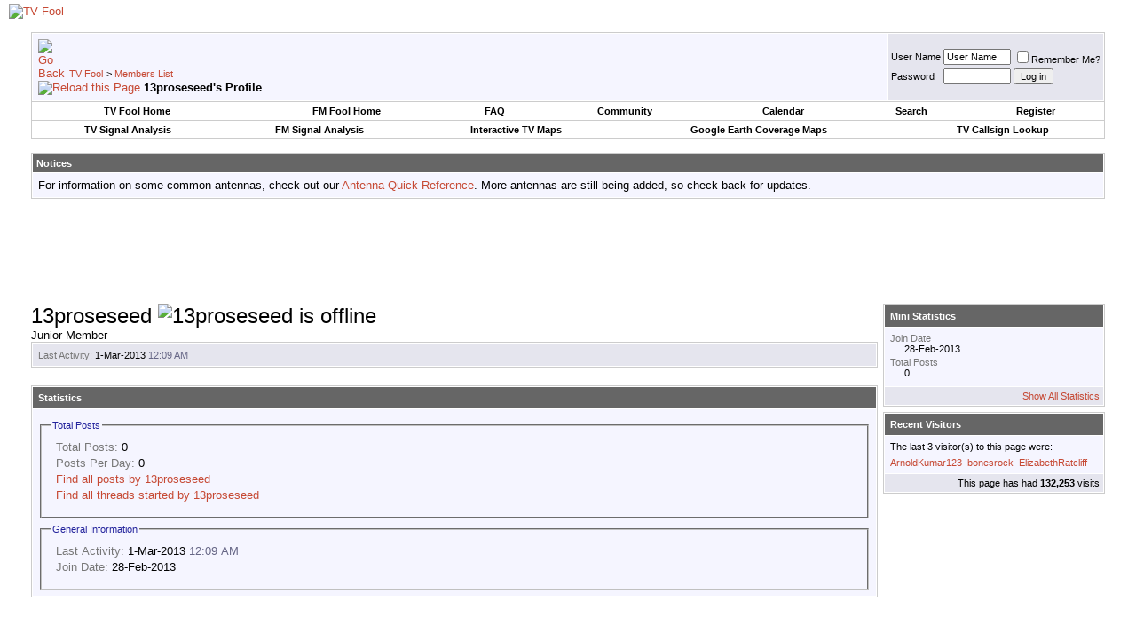

--- FILE ---
content_type: text/html; charset=utf-8
request_url: https://www.google.com/recaptcha/api2/aframe
body_size: 248
content:
<!DOCTYPE HTML><html><head><meta http-equiv="content-type" content="text/html; charset=UTF-8"></head><body><script nonce="_DW_bhiqCwrNWrcbuyVkQw">/** Anti-fraud and anti-abuse applications only. See google.com/recaptcha */ try{var clients={'sodar':'https://pagead2.googlesyndication.com/pagead/sodar?'};window.addEventListener("message",function(a){try{if(a.source===window.parent){var b=JSON.parse(a.data);var c=clients[b['id']];if(c){var d=document.createElement('img');d.src=c+b['params']+'&rc='+(localStorage.getItem("rc::a")?sessionStorage.getItem("rc::b"):"");window.document.body.appendChild(d);sessionStorage.setItem("rc::e",parseInt(sessionStorage.getItem("rc::e")||0)+1);localStorage.setItem("rc::h",'1769236419797');}}}catch(b){}});window.parent.postMessage("_grecaptcha_ready", "*");}catch(b){}</script></body></html>